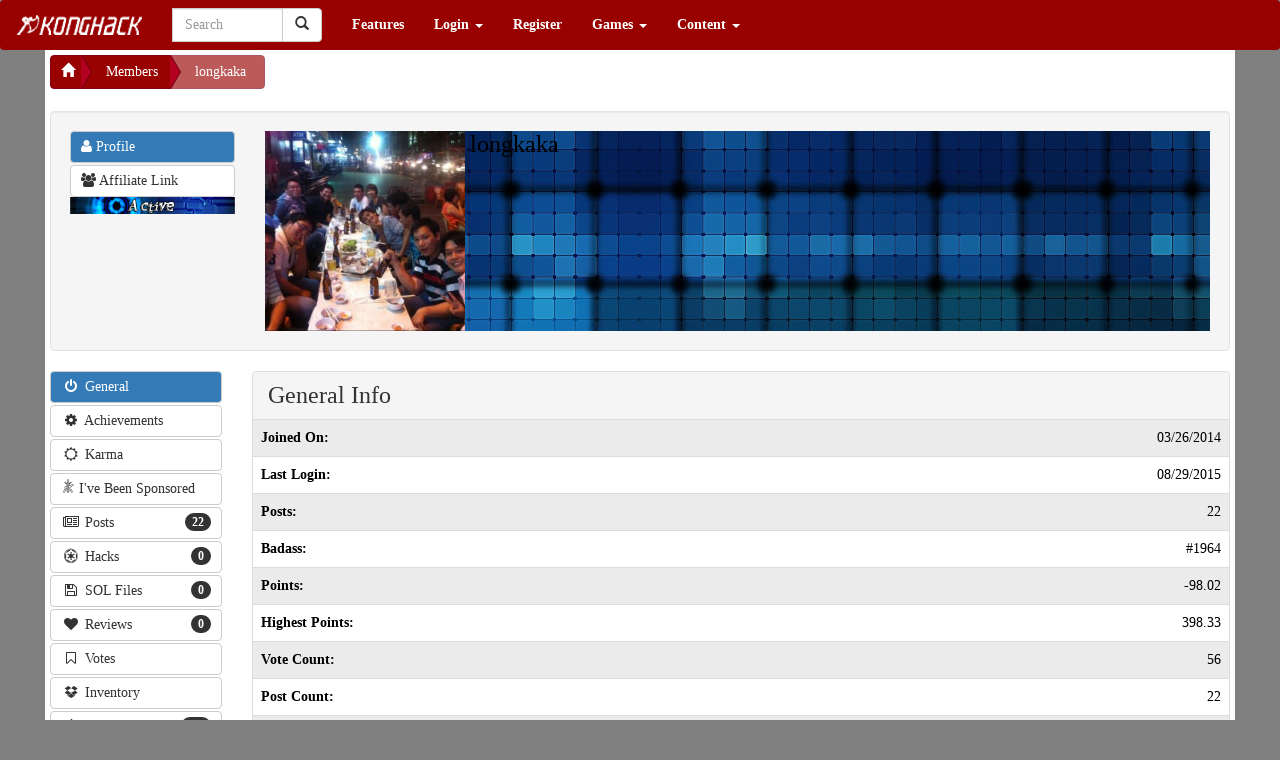

--- FILE ---
content_type: text/html; charset=UTF-8
request_url: https://konghack.com/member/88282-longkaka
body_size: 5783
content:
<!DOCTYPE html>		<html xmlns="http://www.w3.org/1999/xhtml">
			<head><meta name="globalsign-domain-verification" content="I1dlJblo_DuiWnFz2y9rC_hk5PhcXW1VOQnVKkOvQu">				<title>longkaka - KongHack</title>
				<meta http-equiv="Content-Type" 	content="text/html;charset=utf-8">
				<meta http-equiv="Cache-Control" 	content="private">
				<meta http-equiv="Pragma" 			content="no-cache">
				<meta name="viewport" 				content="width=device-width, initial-scale=1.0">
				<meta name="keywords" 				content="">
				<meta name="description" 			content="">
				<META name="ROBOTS"					content="NOARCHIVE">

				<!-- Facebook Tags -->
				<meta property="og:url" 			content="https://konghack.com/">
				<meta property="og:title" 			content="longkaka - KongHack">
				<meta property="og:description" 	content="">
				<meta property="og:image"	content="https://konghack.com/assets/001-konghack/images/KHSquare_250.png">
				<link rel="icon" type="image/png" href="https://konghack.com/assets/001-konghack/favicon.png">
				<link rel="icon shortcut" type="image/png" href="https://konghack.com/assets/001-konghack/favicon.png">
				<link rel="stylesheet" type="text/css" href="//netdna.bootstrapcdn.com/font-awesome/4.2.0/css/font-awesome.min.css">
				<link rel="stylesheet" type="text/css" href="https://konghack.com/assets/001-konghack/jqueryui-theme/jquery-ui-1.10.3.custom.min.css">
				<link rel="stylesheet" type="text/css" href="/.cache/compiled_1.css.gz?combo-breaker=1431284609">
				<link href="//fonts.googleapis.com/css?family=Orbitron:500" rel="stylesheet" type="text/css">
				<link rel="stylesheet" type="text/css" href="https://konghack.com/assets/001-konghack/site.css">
				<script type="text/javascript" src="/.cache/compiled_1.js.gz?combo-breaker=1431284605"></script>
				
					<script type="text/javascript">
						(function(i,s,o,g,r,a,m){i['GoogleAnalyticsObject']=r;i[r]=i[r]||function(){
						(i[r].q=i[r].q||[]).push(arguments)},i[r].l=1*new Date();a=s.createElement(o),
						m=s.getElementsByTagName(o)[0];a.async=1;a.src=g;m.parentNode.insertBefore(a,m)
						})(window,document,'script','//www.google-analytics.com/analytics.js','ga');

						ga('create', 'UA-30011612-1', 'konghack.com');
						ga('require', 'displayfeatures');
						ga('send', 'pageview');
					</script>
				<script type="text/javascript" src="/_jquery/ajaxify.js?combobreaker=2014-08-11"></script>
				<script type="text/javascript" src="/includes/ckeditor_4.2.custom/ckeditor.js"></script>
				<script type="text/javascript">CKEDITOR.timestamp="11111";</script>
				<script src="https://www.google.com/recaptcha/api.js" async defer></script>			</head>
			<body>
				<header id="site_header">
		<nav class="navbar yamm navbar-default" role="navigation">
			<div class="navbar-header">
				<button type="button" class="navbar-toggle" data-toggle="collapse" data-target="#bs-example-navbar-collapse-1">
					<span class="sr-only">Toggle navigation</span>
					<span class="icon-bar"></span>
					<span class="icon-bar"></span>
					<span class="icon-bar"></span>
				</button>
				<a class="navbar-brand" href="https://konghack.com/"><img src="https://konghack.com/assets/001-konghack/header.png" alt="KongHack"></a>
			</div>
			<div class="collapse navbar-collapse" id="bs-example-navbar-collapse-1">
				<form class="navbar-form navbar-left" role="search" action="/search_results.php" id="cse-search-box">
					<div class="form-group">
						<input type="hidden" name="cof" value="FORID:10">
						<input type="hidden" name="ie" value="UTF-8">
						<input type="hidden" name="sa" value="Search">
						<div class="input-group" style="width:150px;">
							<span role="status" aria-live="polite" class="ui-helper-hidden-accessible"></span><input type="text" class="form-control ui-autocomplete-input" placeholder="Search" name="q" id="header_search" autocomplete="off">
							<div class="input-group-btn">
								<button class="btn btn-default" type="submit"><i class="glyphicon glyphicon-search"></i></button>
							</div>
						</div>
					</div>
				</form>
				<ul class="nav navbar-nav"><li><a href="/features" >Features</a></li>
						<li class="dropdown">
							<a href="#" class="dropdown-toggle" data-toggle="dropdown">Login <b class="caret"></b></a>
							<ul class="dropdown-menu">
								<li>
									<div class="yamm-content">
										<div class="row">
											<div class="col-sm-12">
												<div class="row NORMAL_PANEL_CLASS_login_dropdown"><div class="col-sm-12">
			<form class="form-horizontal" method="post" action="/login_resp.php">
				<fieldset>
					<legend>Login</legend>
					<div class="input-group">
						<span class="input-group-addon"><span class="glyphicon glyphicon-user"></span></span>
						<input type="text" class="form-control" name="username" placeholder="Username" required>
					</div>
					<div class="input-group">
						<span class="input-group-addon"><span class="glyphicon glyphicon-lock"></span></span>
						<input type="password" class="form-control" name="password" placeholder="Password" required>
					</div>
					<div class="control-group">
						<label class="control-label" for="button1id"></label>
						<div class="controls">
							<input type="submit" class="btn btn-success" value="Login">
							<a class="btn btn-danger" href="/lostpass.php">Forgot Password?</a>
						</div>
					</div>
				</fieldset>
			</form>
		</div></div>
											</div>
										</div>
									</div>
								</li>
							</ul>
						</li>
						<li><a href="/register.php" >Register</a></li>
						<li class="dropdown">
							<a href="#" class="dropdown-toggle" data-toggle="dropdown">Games <b class="caret"></b></a>
							<ul class="dropdown-menu">
								<li>
									<div class="yamm-content">
										<div class="row">
											<div class="col-sm-12">
												<div class="row NORMAL_PANEL_CLASS_games_dropdown"><div class="col-sm-12"><p><a href="/games" class="btn btn-primary btn-block ">Game Database</a></p><p><a href="/games/hacks" class="btn btn-primary btn-block ">Hack Database</a></p><p><a href="/games/reviews" class="btn btn-primary btn-block ">Game Reviews</a></p></div></div>
											</div>
										</div>
									</div>
								</li>
							</ul>
						</li>
						
			<li class="dropdown yamm-fw">
				<a href="#" class="dropdown-toggle" data-toggle="dropdown">Content <b class="caret"></b></a>
				<ul class="dropdown-menu">
					<li>
						<div class="yamm-content"><div class="row">
<div class="col-sm-3">

			<div class="panel panel-sitespecific">
				<div class="panel-heading">
					<div class="panel-title">Useful Links</div>
				</div>
				<div class="panel-body">
					<p><a class="btn btn-primary btn-block" href="https://konghack.com/topic/8355-konghack_101">KH&nbsp;101</a></p>

<p><a class="btn btn-danger btn-block" href="https://konghack.com/page/18-useful_programs">Useful Programs</a></p>

<p><a class="btn btn-primary btn-block" href="https://konghack.com/content/1-hack_faq">Hack&nbsp;FAQ</a></p>

<p><a class="btn btn-primary btn-block" href="https://konghack.com/topic/83-swfmdump__fpx_version">SWF&nbsp;Dump</a></p>

<p><a class="btn btn-primary btn-block" href="https://konghack.com/content/6-as3bytecodes">AS3&nbsp;Bytecodes</a></p>

<p><a class="btn btn-primary btn-block" href="https://konghack.com/topic/8143-kbh_v1200_working_kongregate_badge_hack">Badge&nbsp;Hack</a></p>

<p><a class="btn btn-primary btn-block" href="https://konghack.com/content/19-avm2instructions">AVM2&nbsp;Instructions</a></p>

				</div>
			</div>
			</div>
<div class="col-sm-3">

			<div class="panel panel-sitespecific">
				<div class="panel-heading">
					<div class="panel-title">Statistics</div>
				</div>
				<div class="panel-body">
					<p><a class="btn btn-primary btn-block" href="http://konghack.com/stats.php">Stats</a></p>

<p><a class="btn btn-primary btn-block" href="http://konghack.com/timeline.php">History&nbsp;of&nbsp;KongHack</a></p>

				</div>
			</div>
			</div>
<div class="col-sm-3">

			<div class="panel panel-sitespecific">
				<div class="panel-heading">
					<div class="panel-title">Community</div>
				</div>
				<div class="panel-body">
					<p><a class="btn btn-danger btn-block" href="https://steamcommunity.com/groups/KongHack">Kong Hack Steam Group</a></p>

<p><a class="btn btn-primary btn-block" href="https://konghack.com/page/70-donate">$ Donate $</a></p>

<p><a class="btn btn-primary btn-block" href="https://konghack.com/content/16-tinychat">Tiny&nbsp;Chat</a></p>

				</div>
			</div>
			</div>
<div class="col-sm-3">

			<div class="panel panel-sitespecific">
				<div class="panel-heading">
					<div class="panel-title">Other</div>
				</div>
				<div class="panel-body">
					<p><a class="btn btn-primary btn-block" href="http://konghack.com/spam-list">Spam</a></p>

<p><a class="btn btn-primary btn-block" href="http://konghack.com/content/20-amazonmp3">Amazon&nbsp;MP3</a></p>

<p><a class="btn btn-primary btn-block" href="http://konghack.com/content/22-toolbar">Toolbar</a></p>
&nbsp;

<p><a class="btn btn-info btn-block" href="https://konghack.com/page/16-khwar_tutorial">War Tutorial</a></p>

				</div>
			</div>
			</div></div>
						</div>
					</li>
				</ul>
			</li>
			</ul>
			</div>
		</nav></header>
		<div id="wrapper" style="margin-top:-20px;">
			<div id="page_title" style="display:none;">longkaka - KongHack</div>
			<div id="nav_message_notification" class="alert alert-info" style="display:none;">
				<a href="/ucp/PrivateMessages">
					<span class="glyphicon glyphicon-inbox"></span> You Have <b>0</b> Private Messages!
				</a>
				<button type="button" class="close" data-dismiss="alert">
				  <span aria-hidden="true">&times;</span>
				  <span class="sr-only">Close</span>
				</button>
			</div>
					<div id="show_your_support" style="display:none;"></div>
					<div id="body">
						<div>
							<div class="pull-left">
								<div class="btn-group btn-breadcrumb">
									<a class="btn btn-sitespecific" href="https://konghack.com/"><span class="glyphicon glyphicon-home"></span> </a><a class="btn btn-sitespecific" href="/member/list">Members</a><a href="#" class="btn btn-sitespecific" disabled="disabled">longkaka</a></div></div>
								<script async src="//pagead2.googlesyndication.com/pagead/js/adsbygoogle.js"></script>
								<!-- KH Ad Center Filler -->
								<ins class="adsbygoogle"
								     style="display:inline-block;width:320px;height:50px"
								     data-ad-client="ca-pub-1313857995428749"
								     data-ad-slot="2645779778"></ins>
								<script>
								(adsbygoogle = window.adsbygoogle || []).push({});
								</script>
								<div class="clearfix"></div></div>
		<style>
		.profile-panel{
			background-image:url("/images/backgrounds/abstract-blue-1.jpg");
			background-size:cover;
			background-repeat:no-repeat;
			background-attachment:fixed;
			background-position:top;
		}

		.member_info_table tr td:nth-child(1){
			font-weight:bold;
		}
		.member_info_table tr td:nth-child(2){
			text-align:right;
		}
		</style>
		<input type="hidden" name="super_member_id" id="super_member_id" value="88282" />
		<input type="hidden" name="super_member_url" id="super_member_url" value="/member/88282-longkaka" />
				<div class="well">
			<div class="row">
				<div class="col-md-2">
					<ul class="nav nav-pills nav-stacked">
						<li class="active"><a class="btn btn-default nav-btn" style="text-align:left" href="#"><i class="fa fa-user"></i> Profile</a></li>
						<li><a class="btn btn-default nav-btn" style="text-align:left" href="/aff/88282"><i class="fa fa-users"></i> Affiliate Link</a></li>
											</ul>
					<img src="/images/status_images/A.png" class="img-responsive" style="width:100%" />
									</div>
				<div class="col-md-10">
					<div class="profile-panel">
						<div class="row">
							<div class="col-sm-12">
								<div class="pull-left">
																		<img src="https://www.gravatar.com/avatar/105ebcbef42e9a3e8e0323c906d6c7f2?d=monsterid&r=r&s=250" alt="Avatar" style="height:200px;" />
								</div>
								<div class="pull-left" style="padding-left:5px;">
									<div><div style="display:inline;"><span style="color:#000000;" class="post_member_name h3 ">longkaka</span></div></div>
									<div class="label label-info"></div>
								</div>
																<div class="clearfix"></div>
							</div>
						</div>
					</div>
				</div>
			</div>
		</div>
		<div class="clearfix"></div>
		<div class="row">
			<div class="col-lg-2 col-md-2 col-sm-3">
				<ul class="nav nav- nav-stacked nav-pills" id="myTab">
					
					<li class="active">
						<a class="btn btn-default nav-btn" href="#info-general" data-toggle="tab">
							<span class="pull-left">
								<i class="fa fa-power-off" style="width:20px"></i>
								General
							</span>
							<span class="clearfix"></span>
						</a>
					</li>
					
					<li>
						<a class="btn btn-default nav-btn" href="#info-achievements" data-toggle="tab">
							<span class="pull-left">
								<i class="fa fa-cog" style="width:20px"></i>
								Achievements
							</span>
							<span class="clearfix"></span>
						</a>
					</li>
						<li>
							<a class="btn btn-default nav-btn" href="#info-karma" data-toggle="tab">
								<span class="pull-left">
									<i class="fa fa-sun-o" style="width:20px"></i>
									Karma
								</span>
								<span class="clearfix"></span>
							</a>
						</li>
						<li>
							<a class="btn btn-default nav-btn" href="#info-sm" data-toggle="tab">
								<span class="pull-left">
									<i class="nasty nasty-prostitute" style="width:20px"></i>
									I've Been Sponsored
								</span>
								<span class="clearfix"></span>
							</a>
						</li>
						<li>
							<a class="btn btn-default nav-btn" href="#tabs-posts">
								<span class="pull-left">
									<i class="fa fa-newspaper-o" style="width:20px"></i>
									Posts
								</span>
								<span class="pull-right">
									<span class="badge">
										22
									</span>
								</span>
								<span class="clearfix"></span>
							</a>
						</li>
						<li>
							<a class="btn btn-default nav-btn" href="#tabs-hacks">
								<span class="pull-left">
									<i class="fa fa-empire" style="width:20px"></i>
									Hacks
								</span>
								<span class="pull-right">
									<span class="badge">
										0
									</span>
								</span>
								<span class="clearfix"></span>
							</a>
						</li>
						<li>
							<a class="btn btn-default nav-btn" href="#tabs-sols">
								<span class="pull-left">
									<i class="fa fa-floppy-o" style="width:20px"></i>
									SOL Files
								</span>
								<span class="pull-right">
									<span class="badge">
										0
									</span>
								</span>
								<span class="clearfix"></span>
							</a>
						</li>
						<li>
							<a class="btn btn-default nav-btn" href="#tabs-reviews">
								<span class="pull-left">
									<i class="fa fa-heart" style="width:20px"></i>
									Reviews
								</span>
								<span class="pull-right">
									<span class="badge">
										0
									</span>
								</span>
								<span class="clearfix"></span>
							</a>
						</li>
						<li>
							<a class="btn btn-default nav-btn" href="#tabs-votes">
								<span class="pull-left">
									<i class="fa fa-bookmark-o" style="width:20px"></i>
									Votes
								</span>
								<span class="clearfix"></span>
							</a>
						</li>
						
						<li>
							<a class="btn btn-default nav-btn" href="#info-inventory" data-toggle="tab">
								<span class="pull-left">
									<i class="fa fa-dropbox" style="width:20px"></i>
									Inventory
								</span>
								<span class="clearfix"></span>
							</a>
						</li>
						<li>
							<a class="btn btn-default nav-btn" href="#tabs-points">
								<span class="pull-left">
									<i class="fa fa-dollar" style="width:20px"></i>
									Points Log
								</span>
								<span class="pull-right">
									<div class="badge">
										-98
									</div>
								</span>
								<span class="clearfix"></span>
							</a>
						</li>
										</ul>
			</div>
			<div class="col-lg-10 col-md-10 col-sm-9">
				<div class="tab-content">
					<div class="tab-pane active" id="info-general">
						<div class="panel panel-default">
							<div class="panel-heading"><span class="h3">General Info</span></div>
							<table class="table table-striped table-hover member_info_table">
								<tr>
									<td>Joined On: </td>
									<td>03/26/2014</td>
								</tr>
								<tr>
									<td>Last Login: </td>
									<td>08/29/2015</td>
								</tr>
								<tr>
									<td>Posts: </td>
									<td>22</td>
								</tr>
								<tr><td>Badass:</td><td>#1964</td></tr><tr><td>Points:</td><td>-98.02</td></tr><tr><td>Highest Points:</td><td>398.33</td></tr><tr><td>Vote Count:</td><td>56</td></tr><tr><td>Post Count:</td><td>22</td></tr><tr><td>Birthday:</td><td>11/08/1988</td></tr>							</table>
						</div>
												<div class="panel panel-default">
							<div class="panel-heading"><span class="h4">Signature</span></div>
							<div class="panel-body"><div class="TheSigContent"></div></div>
						</div>
					</div>
										<div class="tab-pane" id="info-achievements">
						
							<div class="panel panel-sitespecific">
								<div class="panel-heading">
									<div class="panel-title">Misc</div>
								</div>
								<table class="table table-striped table-condensed">
									<tbody>
										
									</tbody>
								</table>
							</div>
							<div class="panel panel-sitespecific">
								<div class="panel-heading">
									<div class="panel-title">Posts</div>
								</div>
								<table class="table table-striped table-condensed">
									<tbody>
										
								<tr>
									<td><b>First Post!</b><br>You've made your first post.  Awesome!</td>
									<td align="right">08/02/2014</td>
								</tr>
								<tr>
									<td><b>5 Posts</b><br>Five posts! You're on a roll!</td>
									<td align="right">09/27/2014</td>
								</tr>
								<tr>
									<td><b>10 Posts</b><br>Ten posts!  Not too shabby</td>
									<td align="right">02/11/2015</td>
								</tr>
									</tbody>
								</table>
							</div>
							<div class="panel panel-sitespecific">
								<div class="panel-heading">
									<div class="panel-title">Points</div>
								</div>
								<table class="table table-striped table-condensed">
									<tbody>
										
								<tr>
									<td><b>250 Points</b><br>250, you've done something with your life!  Or you were sponsored...</td>
									<td align="right">12/05/2014</td>
								</tr>
									</tbody>
								</table>
							</div>					</div>
											<div class="tab-pane" id="info-karma">
							<div class="panel panel-default">
								<div class="panel-heading"><span class="h3">Karma: -1</span></div>
																	<table class="table table-striped table-hover">
										
											<tr>
												<td><a href="#" class="btn btn-danger"><span class="glyphicon glyphicon-arrow-down"></span></a></td>
												<td><a href="/post/81417" target="_blank">03/06/2015</a></td>
												<td>kirbyonwarpstar</td>
												<td><p>posting in the wrong thread</p></td>
											</tr>									</table>
															</div>
						</div>
											<div class="tab-pane" id="info-inventory">
							<div class="panel panel-default">
								<div class="panel-heading"><span class="h3">Inventory</span></div>
								<div class="panel-body">
									<div class="row">
																			</div>
								</div>
							</div>
						</div>
																<div class="tab-pane" id="info-sm">
							<div class="panel panel-default">
								<div class="panel-heading"><div class="h4">I've Been Sponsored By...</div></div>
								<table class="table table-hover table-striped">
									<tbody>
										
											<tr>
												<td><div style="display:inline;">
			<a href="/member/86165-drill" class="member_url" data-ajaxload="/member/86165-drill/popup">
				<span style="color:#000000;" class="post_member_name  ">Drill</span>
			</a> <i class="fa fa-money tticon " style="color:grey;" title="Sponsor"></i></div></td>
												<td align="right">11/08/2014 - 11/10/2014</td>
												<td align="right">300.000</td>
											</tr>									</tbody>
								</table>
							</div>
						</div>
					
					<div class="tab-pane" id="tabs-posts">
						<div style="position:relative;" id="PostTable_div">
							<table class="table table-striped" id="PostTable">
								<thead>
									<tr>
										<th width="100">Post ID</th>
										<th>Topic</th>
										<th width="200">Timestamp</th>
									</tr>
								</thead>
								<tbody>
								</tbody>
							</table>
						</div>
						<div class="alert alert-info"><strong>Note:</strong> The above post search searches the post contents as well as the topic name.</div>
					</div>
											<div class="tab-pane" id="tabs-hacks">
							<div style="position:relative;" id="HackTable_div">
								<table class="table table-striped" id="HackTable">
									<thead>
										<tr>
											<th width="100">Hack ID</th>
											<th>Game</th>
											<th>Hack</th>
											<th width="200">Timestamp</th>
										</tr>
									</thead>
									<tbody>
									</tbody>
								</table>
							</div>
						</div>
						<div class="tab-pane" id="tabs-sols">
							<div style="position:relative;" id="SolTable_div">
								<table class="table table-striped" id="SolTable">
									<thead>
										<tr>
											<th width="100">Sol ID</th>
											<th>Game</th>
											<th>SOL</th>
											<th width="200">Timestamp</th>
										</tr>
									</thead>
									<tbody>
									</tbody>
								</table>
							</div>
						</div>
						<div class="tab-pane" id="tabs-reviews">
							<div style="position:relative;" id="ReviewsTable_div">
								<table class="table table-striped" id="ReviewsTable">
									<thead>
										<tr>
											<th width="100">Review ID</th>
											<th>Score</th>
											<th>Game</th>
											<th>Title</th>
											<th width="200">Timestamp</th>
										</tr>
									</thead>
									<tbody>
									</tbody>
								</table>
							</div>
						</div>
						<div class="tab-pane" id="tabs-votes">
							<div style="position:relative;" id="VotesTable_div">
								<table class="table table-striped" id="VotesTable">
									<thead>
										<tr>
											<th width="200">Timestamp</th>
											<th>Hack Name</th>
											<th>Game Name</th>
											<th>Direction</th>
										</tr>
									</thead>
									<tbody>
									</tbody>
								</table>
							</div>
						</div>
											<div class="tab-pane" id="tabs-points">
							<div style="position:relative;" id="HackTable_div">
								<table class="table table-striped" id="PointsTable">
									<thead>
										<tr>
											<th width="100">Log ID</th>
											<th>Note</th>
											<th>Amount</th>
											<th width="200">Timestamp</th>
										</tr>
									</thead>
									<tbody>
									</tbody>
								</table>
							</div>
							<div class="alert alert-info"><strong>Note:</strong> Point logs are only kept for 90 days.</div>
						</div>
									</div>
			</div>
		</div>

		<script type="text/javascript" src="/_jquery/_customjs/MemberProfile.js"></script>
		
					</div>
					<div id="footer_container_copyright">
						<div class="row">
							<div class="col-sm-4 footer_content">
								<div class="margin-left:10px;">
									<a href="/_privacy_policy.php">Privacy Policy</a> | <a href="/_terms_of_service.php">Terms of Service</a><br>
								</div>
							</div>
							<div class="col-sm-4 footer_content" style="text-align:center;">
								<a href="http://konghack.com" target="_blank">KongHack Inc.</a> CMS <a href="/version.php?v=2.7.0">v 2.7.0</a> &copy; 2026<br>
							</div>

							<div class="col-sm-4 footer_content" style="text-align:right;">
								<div class="margin-right:10px">
									<span id="siteseal"><script type="text/javascript" src="https://seal.godaddy.com/getSeal?sealID=5ozCz22c2BvtUEaJnvNxKJANsqjhhG5VYAVyIWlYQUazj1Xyb2yvIqzTxjmx"></script></span>
								</div>
							</div>
						</div>
					</div>
		</div>			<div id="bottomAd" style="font-size: 2px;">&nbsp;</div>
			<script type="text/javascript">
			$(document).ready( function()
			{
				window.setTimeout( function()
				{
					var bottomad = $('#bottomAd');
					if (bottomad.length == 1)
					{
						if (bottomad.height() == 0)
						{
							$('#show_your_support').show().load('/abp.php');
						}
						else
						{
							// no adblocker
						}
					}
				}, 1);
			});
			</script>
			
			</body>
		</html>
		

--- FILE ---
content_type: text/html;charset=UTF-8
request_url: https://konghack.com/member/88282-longkaka/postList?sEcho=1&iColumns=3&sColumns=%2C%2C&iDisplayStart=0&iDisplayLength=10&mDataProp_0=0&sSearch_0=&bRegex_0=false&bSearchable_0=true&bSortable_0=true&mDataProp_1=1&sSearch_1=&bRegex_1=false&bSearchable_1=true&bSortable_1=true&mDataProp_2=2&sSearch_2=&bRegex_2=false&bSearchable_2=true&bSortable_2=true&sSearch=&bRegex=false&iSortCol_0=0&sSortDir_0=desc&iSortingCols=1&mid=88282
body_size: 494
content:
{"sEcho":1,"iTotalRecords":22,"iTotalDisplayRecords":22,"aaData":[["<a href=\"\/post\/89315\">89315<\/a>","<a href=\"\/topic\/3863-whats_in_your_ctrlv\">What's in your Ctrl+V?<\/a>","08\/29\/2015 1:37pm"],["<a href=\"\/post\/86884\">86884<\/a>","<a href=\"\/topic\/8134-music_what_are_you_listening\">Music: What are you listening?<\/a>","07\/09\/2015 11:30pm"],["<a href=\"\/post\/85104\">85104<\/a>","<a href=\"\/topic\/9667-maa__hax__easy_win\">MAA - hax - easy win<\/a>","05\/24\/2015 3:11pm"],["<a href=\"\/post\/84474\">84474<\/a>","<a href=\"\/topic\/9667-maa__hax__easy_win\">MAA - hax - easy win<\/a>","05\/13\/2015 12:52pm"],["<a href=\"\/post\/83454\">83454<\/a>","<a href=\"\/topic\/5645-firefox_vs_chrome\">Firefox vs Chrome<\/a>","04\/20\/2015 1:09am"],["<a href=\"\/post\/82254\">82254<\/a>","<a href=\"\/topic\/9444-how_to_pvp_with_hacks\">How to PvP With Hacks<\/a>","03\/27\/2015 12:05am"],["<a href=\"\/post\/82103\">82103<\/a>","<a href=\"\/topic\/8696-kingsroad\">Kingsroad<\/a>","03\/22\/2015 6:07am"],["<a href=\"\/post\/81808\">81808<\/a>","<a href=\"\/topic\/9444-how_to_pvp_with_hacks\">How to PvP With Hacks<\/a>","03\/15\/2015 5:38am"],["<a href=\"\/post\/81646\">81646<\/a>","<a href=\"\/topic\/9444-how_to_pvp_with_hacks\">How to PvP With Hacks<\/a>","03\/11\/2015 11:52pm"],["<a href=\"\/post\/81417\">81417<\/a>","<a href=\"\/topic\/9445-maa\">MAA<\/a>","03\/06\/2015 2:02am"]]}

--- FILE ---
content_type: text/html;charset=UTF-8
request_url: https://konghack.com/member/88282-longkaka/votesList?sEcho=1&iColumns=4&sColumns=%2C%2C%2C&iDisplayStart=0&iDisplayLength=10&mDataProp_0=0&sSearch_0=&bRegex_0=false&bSearchable_0=true&bSortable_0=true&mDataProp_1=1&sSearch_1=&bRegex_1=false&bSearchable_1=true&bSortable_1=true&mDataProp_2=2&sSearch_2=&bRegex_2=false&bSearchable_2=true&bSortable_2=true&mDataProp_3=3&sSearch_3=&bRegex_3=false&bSearchable_3=true&bSortable_3=true&sSearch=&bRegex=false&iSortCol_0=0&sSortDir_0=desc&iSortingCols=1&mid=88282
body_size: 563
content:
{"sEcho":1,"iTotalRecords":22,"iTotalDisplayRecords":22,"aaData":[["03\/22\/2015 06:35","<a href=\"\/game\/display\/804-swords__potions_2\">Walk Faster<\/a>","<a href=\"\/game\/display\/804-swords__potions_2\">Swords & Potions 2<\/a>","Up"],["03\/22\/2015 06:18","<a href=\"\/game\/display\/804-swords__potions_2\">Developer fast speed \/ slow speed mode<\/a>","<a href=\"\/game\/display\/804-swords__potions_2\">Swords & Potions 2<\/a>","Down"],["03\/22\/2015 06:18","<a href=\"\/game\/display\/804-swords__potions_2\">Enable debug console<\/a>","<a href=\"\/game\/display\/804-swords__potions_2\">Swords & Potions 2<\/a>","Up"],["03\/22\/2015 06:18","<a href=\"\/game\/display\/804-swords__potions_2\">Buy your own items from trade<\/a>","<a href=\"\/game\/display\/804-swords__potions_2\">Swords & Potions 2<\/a>","Up"],["03\/22\/2015 06:18","<a href=\"\/game\/display\/804-swords__potions_2\">Customers will always go to counter<\/a>","<a href=\"\/game\/display\/804-swords__potions_2\">Swords & Potions 2<\/a>","Up"],["03\/02\/2015 13:27","<a href=\"\/game\/display\/5850-marvel_avengers_alliance\">No Toast (story-telling) Dialog<\/a>","<a href=\"\/game\/display\/5850-marvel_avengers_alliance\">Marvel: Avengers Alliance<\/a>","Up"],["03\/02\/2015 13:27","<a href=\"\/game\/display\/5850-marvel_avengers_alliance\">Player Targeting AOE + Anim x8<\/a>","<a href=\"\/game\/display\/5850-marvel_avengers_alliance\">Marvel: Avengers Alliance<\/a>","Up"],["09\/30\/2014 13:37","<a href=\"\/game\/display\/106919-castle_clash_the_new_adventure\">x9 dmg<\/a>","<a href=\"\/game\/display\/106919-castle_clash_the_new_adventure\">Castle Clash: The New Adventure<\/a>","Up"],["09\/28\/2014 00:17","<a href=\"\/game\/display\/2987-the_last_stand_dead_zone\">Debug Console<\/a>","<a href=\"\/game\/display\/2987-the_last_stand_dead_zone\">The Last Stand: Dead Zone<\/a>","Down"],["09\/27\/2014 09:41","<a href=\"\/game\/display\/107208-marketland\">Spin Slotmachine Even Drop Rate<\/a>","<a href=\"\/game\/display\/107208-marketland\">Marketland<\/a>","Up"]]}

--- FILE ---
content_type: text/html; charset=utf-8
request_url: https://www.google.com/recaptcha/api2/aframe
body_size: -87
content:
<!DOCTYPE HTML><html><head><meta http-equiv="content-type" content="text/html; charset=UTF-8"></head><body><script nonce="869_AIzg52XFyVah0cb5fA">/** Anti-fraud and anti-abuse applications only. See google.com/recaptcha */ try{var clients={'sodar':'https://pagead2.googlesyndication.com/pagead/sodar?'};window.addEventListener("message",function(a){try{if(a.source===window.parent){var b=JSON.parse(a.data);var c=clients[b['id']];if(c){var d=document.createElement('img');d.src=c+b['params']+'&rc='+(localStorage.getItem("rc::a")?sessionStorage.getItem("rc::b"):"");window.document.body.appendChild(d);sessionStorage.setItem("rc::e",parseInt(sessionStorage.getItem("rc::e")||0)+1);localStorage.setItem("rc::h",'1769104228665');}}}catch(b){}});window.parent.postMessage("_grecaptcha_ready", "*");}catch(b){}</script></body></html>

--- FILE ---
content_type: text/css
request_url: https://konghack.com/assets/001-konghack/site.css
body_size: 684
content:
body{
	font-family: Verdana;
	font-size: 14px;
	color: black;
	background-color: gray;
}
/*** NAV BAR ***/
.navbar{
	border:none;
	background-color:#990000
}
.navbar-nav>li>a{
	color:#FFFFFF !important;
	font-weight:bold;
}
.navbar-default .navbar-nav > li > a:hover, .navbar-default .navbar-nav > li > a:focus, .navbar-nav > .open> a {
    background-color: #880000 !important;
    color: #EEEEEE !important;
}

.right{
	text-align:right;
}

.flist_cat1{
	padding:5px;
}

.flist_forum1{
	padding:5px;
	font-weight:bold;
}

.flist_cat2{
	padding:5px;
	margin-left:25px;
}

.flist_forum2{
	padding:5px;
	font-weight:bold;
	margin-left:25px;
}

.ui-textfield {
    font: inherit;
    color: inherit;
    text-align: inherit;
    outline: none;
}

#PostTable  .odd	{ background-color:#FAFAFA; }
#PostTable  .even{ background-color:#EAEAEA; }

.post_user_info_table tr td:nth-child(2){
	text-align:right;
}

.dlinput dt
{
	font-weight: bold;
	padding: 0;
}
.dlinput dd
{
	margin: 0 0 1em 0;
	padding: 0 0 0 10px;
}
.dlinput dt small
{
	font-weight:normal;
	font-size:.65em;
	color:red;
}

.dldisplay
{
border:1px solid #888888; 
padding:8px;
}

.dldisplay dt
{
	font-weight: bold;
	padding: 0;
}
.dldisplay dd
{
	margin: 0 0 1em 0;
	padding-left:20px;
	padding-bottom:2px;
}
.dldisplay dt small
{
	font-weight:normal;
	font-size:.65em;
	color:red;
}

.ThePostContent{
	overflow:auto;
}

#userscript_list{
margin-left: 0;
padding-left: 0;
list-style: none;
}

#userscript_list li {
	padding-left: 16px;
	background-image: url(../images/userscripts_logo_16x16.png);
	background-repeat: no-repeat;
	height:16px;
}

.snippet-container{
	font-size:12px;
}

#PostTable .post_div:nth-child(even){
	background-color:#EEE;
}

#wrapper{
	background-color: #FFF;
}
